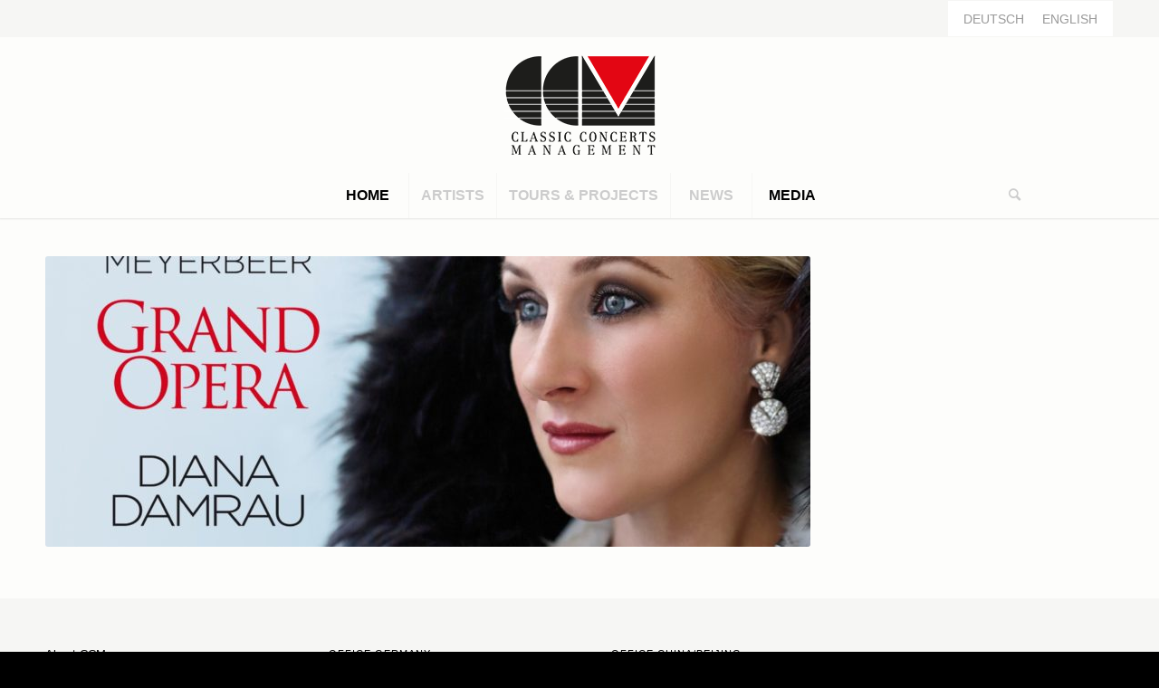

--- FILE ---
content_type: text/html; charset=UTF-8
request_url: https://ccm-international.de/en/portfolio-item/diana-damrau-meyerbeer-grand-opera-2/
body_size: 10721
content:
<!DOCTYPE html>
<html lang="en-US" class="html_stretched responsive av-preloader-disabled  html_header_top html_logo_center html_bottom_nav_header html_menu_right html_custom html_header_sticky html_header_shrinking html_header_topbar_active html_mobile_menu_phone html_header_searchicon html_content_align_center html_header_unstick_top html_header_stretch_disabled html_minimal_header html_minimal_header_shadow html_av-overlay-side html_av-overlay-side-classic html_av-submenu-noclone html_entry_id_2532 av-cookies-no-cookie-consent av-no-preview av-default-lightbox html_text_menu_active av-mobile-menu-switch-default">
<head>
<meta charset="UTF-8" />
<meta name="robots" content="index, follow" />


<!-- mobile setting -->
<meta name="viewport" content="width=device-width, initial-scale=1">

<!-- Scripts/CSS and wp_head hook -->
<title>Diana Damrau &#8211; CD Meyerbeer: Grand Opéra &#8211; ccm-international</title>
<meta name='robots' content='max-image-preview:large' />
	<style>img:is([sizes="auto" i], [sizes^="auto," i]) { contain-intrinsic-size: 3000px 1500px }</style>
	<link rel="alternate" hreflang="de" href="https://ccm-international.de/portfolio-item/diana-damrau-grand-opera/" />
<link rel="alternate" hreflang="en" href="https://ccm-international.de/en/portfolio-item/diana-damrau-meyerbeer-grand-opera-2/" />
<link rel="alternate" type="application/rss+xml" title="ccm-international &raquo; Feed" href="https://ccm-international.de/en/feed/" />
<script type="text/javascript">
/* <![CDATA[ */
window._wpemojiSettings = {"baseUrl":"https:\/\/s.w.org\/images\/core\/emoji\/16.0.1\/72x72\/","ext":".png","svgUrl":"https:\/\/s.w.org\/images\/core\/emoji\/16.0.1\/svg\/","svgExt":".svg","source":{"concatemoji":"https:\/\/ccm-international.de\/wp-includes\/js\/wp-emoji-release.min.js?ver=6.8.3"}};
/*! This file is auto-generated */
!function(s,n){var o,i,e;function c(e){try{var t={supportTests:e,timestamp:(new Date).valueOf()};sessionStorage.setItem(o,JSON.stringify(t))}catch(e){}}function p(e,t,n){e.clearRect(0,0,e.canvas.width,e.canvas.height),e.fillText(t,0,0);var t=new Uint32Array(e.getImageData(0,0,e.canvas.width,e.canvas.height).data),a=(e.clearRect(0,0,e.canvas.width,e.canvas.height),e.fillText(n,0,0),new Uint32Array(e.getImageData(0,0,e.canvas.width,e.canvas.height).data));return t.every(function(e,t){return e===a[t]})}function u(e,t){e.clearRect(0,0,e.canvas.width,e.canvas.height),e.fillText(t,0,0);for(var n=e.getImageData(16,16,1,1),a=0;a<n.data.length;a++)if(0!==n.data[a])return!1;return!0}function f(e,t,n,a){switch(t){case"flag":return n(e,"\ud83c\udff3\ufe0f\u200d\u26a7\ufe0f","\ud83c\udff3\ufe0f\u200b\u26a7\ufe0f")?!1:!n(e,"\ud83c\udde8\ud83c\uddf6","\ud83c\udde8\u200b\ud83c\uddf6")&&!n(e,"\ud83c\udff4\udb40\udc67\udb40\udc62\udb40\udc65\udb40\udc6e\udb40\udc67\udb40\udc7f","\ud83c\udff4\u200b\udb40\udc67\u200b\udb40\udc62\u200b\udb40\udc65\u200b\udb40\udc6e\u200b\udb40\udc67\u200b\udb40\udc7f");case"emoji":return!a(e,"\ud83e\udedf")}return!1}function g(e,t,n,a){var r="undefined"!=typeof WorkerGlobalScope&&self instanceof WorkerGlobalScope?new OffscreenCanvas(300,150):s.createElement("canvas"),o=r.getContext("2d",{willReadFrequently:!0}),i=(o.textBaseline="top",o.font="600 32px Arial",{});return e.forEach(function(e){i[e]=t(o,e,n,a)}),i}function t(e){var t=s.createElement("script");t.src=e,t.defer=!0,s.head.appendChild(t)}"undefined"!=typeof Promise&&(o="wpEmojiSettingsSupports",i=["flag","emoji"],n.supports={everything:!0,everythingExceptFlag:!0},e=new Promise(function(e){s.addEventListener("DOMContentLoaded",e,{once:!0})}),new Promise(function(t){var n=function(){try{var e=JSON.parse(sessionStorage.getItem(o));if("object"==typeof e&&"number"==typeof e.timestamp&&(new Date).valueOf()<e.timestamp+604800&&"object"==typeof e.supportTests)return e.supportTests}catch(e){}return null}();if(!n){if("undefined"!=typeof Worker&&"undefined"!=typeof OffscreenCanvas&&"undefined"!=typeof URL&&URL.createObjectURL&&"undefined"!=typeof Blob)try{var e="postMessage("+g.toString()+"("+[JSON.stringify(i),f.toString(),p.toString(),u.toString()].join(",")+"));",a=new Blob([e],{type:"text/javascript"}),r=new Worker(URL.createObjectURL(a),{name:"wpTestEmojiSupports"});return void(r.onmessage=function(e){c(n=e.data),r.terminate(),t(n)})}catch(e){}c(n=g(i,f,p,u))}t(n)}).then(function(e){for(var t in e)n.supports[t]=e[t],n.supports.everything=n.supports.everything&&n.supports[t],"flag"!==t&&(n.supports.everythingExceptFlag=n.supports.everythingExceptFlag&&n.supports[t]);n.supports.everythingExceptFlag=n.supports.everythingExceptFlag&&!n.supports.flag,n.DOMReady=!1,n.readyCallback=function(){n.DOMReady=!0}}).then(function(){return e}).then(function(){var e;n.supports.everything||(n.readyCallback(),(e=n.source||{}).concatemoji?t(e.concatemoji):e.wpemoji&&e.twemoji&&(t(e.twemoji),t(e.wpemoji)))}))}((window,document),window._wpemojiSettings);
/* ]]> */
</script>
<style id='wp-emoji-styles-inline-css' type='text/css'>

	img.wp-smiley, img.emoji {
		display: inline !important;
		border: none !important;
		box-shadow: none !important;
		height: 1em !important;
		width: 1em !important;
		margin: 0 0.07em !important;
		vertical-align: -0.1em !important;
		background: none !important;
		padding: 0 !important;
	}
</style>
<link rel='stylesheet' id='wp-block-library-css' href='https://ccm-international.de/wp-includes/css/dist/block-library/style.min.css?ver=6.8.3' type='text/css' media='all' />
<style id='global-styles-inline-css' type='text/css'>
:root{--wp--preset--aspect-ratio--square: 1;--wp--preset--aspect-ratio--4-3: 4/3;--wp--preset--aspect-ratio--3-4: 3/4;--wp--preset--aspect-ratio--3-2: 3/2;--wp--preset--aspect-ratio--2-3: 2/3;--wp--preset--aspect-ratio--16-9: 16/9;--wp--preset--aspect-ratio--9-16: 9/16;--wp--preset--color--black: #000000;--wp--preset--color--cyan-bluish-gray: #abb8c3;--wp--preset--color--white: #ffffff;--wp--preset--color--pale-pink: #f78da7;--wp--preset--color--vivid-red: #cf2e2e;--wp--preset--color--luminous-vivid-orange: #ff6900;--wp--preset--color--luminous-vivid-amber: #fcb900;--wp--preset--color--light-green-cyan: #7bdcb5;--wp--preset--color--vivid-green-cyan: #00d084;--wp--preset--color--pale-cyan-blue: #8ed1fc;--wp--preset--color--vivid-cyan-blue: #0693e3;--wp--preset--color--vivid-purple: #9b51e0;--wp--preset--color--metallic-red: #b02b2c;--wp--preset--color--maximum-yellow-red: #edae44;--wp--preset--color--yellow-sun: #eeee22;--wp--preset--color--palm-leaf: #83a846;--wp--preset--color--aero: #7bb0e7;--wp--preset--color--old-lavender: #745f7e;--wp--preset--color--steel-teal: #5f8789;--wp--preset--color--raspberry-pink: #d65799;--wp--preset--color--medium-turquoise: #4ecac2;--wp--preset--gradient--vivid-cyan-blue-to-vivid-purple: linear-gradient(135deg,rgba(6,147,227,1) 0%,rgb(155,81,224) 100%);--wp--preset--gradient--light-green-cyan-to-vivid-green-cyan: linear-gradient(135deg,rgb(122,220,180) 0%,rgb(0,208,130) 100%);--wp--preset--gradient--luminous-vivid-amber-to-luminous-vivid-orange: linear-gradient(135deg,rgba(252,185,0,1) 0%,rgba(255,105,0,1) 100%);--wp--preset--gradient--luminous-vivid-orange-to-vivid-red: linear-gradient(135deg,rgba(255,105,0,1) 0%,rgb(207,46,46) 100%);--wp--preset--gradient--very-light-gray-to-cyan-bluish-gray: linear-gradient(135deg,rgb(238,238,238) 0%,rgb(169,184,195) 100%);--wp--preset--gradient--cool-to-warm-spectrum: linear-gradient(135deg,rgb(74,234,220) 0%,rgb(151,120,209) 20%,rgb(207,42,186) 40%,rgb(238,44,130) 60%,rgb(251,105,98) 80%,rgb(254,248,76) 100%);--wp--preset--gradient--blush-light-purple: linear-gradient(135deg,rgb(255,206,236) 0%,rgb(152,150,240) 100%);--wp--preset--gradient--blush-bordeaux: linear-gradient(135deg,rgb(254,205,165) 0%,rgb(254,45,45) 50%,rgb(107,0,62) 100%);--wp--preset--gradient--luminous-dusk: linear-gradient(135deg,rgb(255,203,112) 0%,rgb(199,81,192) 50%,rgb(65,88,208) 100%);--wp--preset--gradient--pale-ocean: linear-gradient(135deg,rgb(255,245,203) 0%,rgb(182,227,212) 50%,rgb(51,167,181) 100%);--wp--preset--gradient--electric-grass: linear-gradient(135deg,rgb(202,248,128) 0%,rgb(113,206,126) 100%);--wp--preset--gradient--midnight: linear-gradient(135deg,rgb(2,3,129) 0%,rgb(40,116,252) 100%);--wp--preset--font-size--small: 1rem;--wp--preset--font-size--medium: 1.125rem;--wp--preset--font-size--large: 1.75rem;--wp--preset--font-size--x-large: clamp(1.75rem, 3vw, 2.25rem);--wp--preset--spacing--20: 0.44rem;--wp--preset--spacing--30: 0.67rem;--wp--preset--spacing--40: 1rem;--wp--preset--spacing--50: 1.5rem;--wp--preset--spacing--60: 2.25rem;--wp--preset--spacing--70: 3.38rem;--wp--preset--spacing--80: 5.06rem;--wp--preset--shadow--natural: 6px 6px 9px rgba(0, 0, 0, 0.2);--wp--preset--shadow--deep: 12px 12px 50px rgba(0, 0, 0, 0.4);--wp--preset--shadow--sharp: 6px 6px 0px rgba(0, 0, 0, 0.2);--wp--preset--shadow--outlined: 6px 6px 0px -3px rgba(255, 255, 255, 1), 6px 6px rgba(0, 0, 0, 1);--wp--preset--shadow--crisp: 6px 6px 0px rgba(0, 0, 0, 1);}:root { --wp--style--global--content-size: 800px;--wp--style--global--wide-size: 1130px; }:where(body) { margin: 0; }.wp-site-blocks > .alignleft { float: left; margin-right: 2em; }.wp-site-blocks > .alignright { float: right; margin-left: 2em; }.wp-site-blocks > .aligncenter { justify-content: center; margin-left: auto; margin-right: auto; }:where(.is-layout-flex){gap: 0.5em;}:where(.is-layout-grid){gap: 0.5em;}.is-layout-flow > .alignleft{float: left;margin-inline-start: 0;margin-inline-end: 2em;}.is-layout-flow > .alignright{float: right;margin-inline-start: 2em;margin-inline-end: 0;}.is-layout-flow > .aligncenter{margin-left: auto !important;margin-right: auto !important;}.is-layout-constrained > .alignleft{float: left;margin-inline-start: 0;margin-inline-end: 2em;}.is-layout-constrained > .alignright{float: right;margin-inline-start: 2em;margin-inline-end: 0;}.is-layout-constrained > .aligncenter{margin-left: auto !important;margin-right: auto !important;}.is-layout-constrained > :where(:not(.alignleft):not(.alignright):not(.alignfull)){max-width: var(--wp--style--global--content-size);margin-left: auto !important;margin-right: auto !important;}.is-layout-constrained > .alignwide{max-width: var(--wp--style--global--wide-size);}body .is-layout-flex{display: flex;}.is-layout-flex{flex-wrap: wrap;align-items: center;}.is-layout-flex > :is(*, div){margin: 0;}body .is-layout-grid{display: grid;}.is-layout-grid > :is(*, div){margin: 0;}body{padding-top: 0px;padding-right: 0px;padding-bottom: 0px;padding-left: 0px;}a:where(:not(.wp-element-button)){text-decoration: underline;}:root :where(.wp-element-button, .wp-block-button__link){background-color: #32373c;border-width: 0;color: #fff;font-family: inherit;font-size: inherit;line-height: inherit;padding: calc(0.667em + 2px) calc(1.333em + 2px);text-decoration: none;}.has-black-color{color: var(--wp--preset--color--black) !important;}.has-cyan-bluish-gray-color{color: var(--wp--preset--color--cyan-bluish-gray) !important;}.has-white-color{color: var(--wp--preset--color--white) !important;}.has-pale-pink-color{color: var(--wp--preset--color--pale-pink) !important;}.has-vivid-red-color{color: var(--wp--preset--color--vivid-red) !important;}.has-luminous-vivid-orange-color{color: var(--wp--preset--color--luminous-vivid-orange) !important;}.has-luminous-vivid-amber-color{color: var(--wp--preset--color--luminous-vivid-amber) !important;}.has-light-green-cyan-color{color: var(--wp--preset--color--light-green-cyan) !important;}.has-vivid-green-cyan-color{color: var(--wp--preset--color--vivid-green-cyan) !important;}.has-pale-cyan-blue-color{color: var(--wp--preset--color--pale-cyan-blue) !important;}.has-vivid-cyan-blue-color{color: var(--wp--preset--color--vivid-cyan-blue) !important;}.has-vivid-purple-color{color: var(--wp--preset--color--vivid-purple) !important;}.has-metallic-red-color{color: var(--wp--preset--color--metallic-red) !important;}.has-maximum-yellow-red-color{color: var(--wp--preset--color--maximum-yellow-red) !important;}.has-yellow-sun-color{color: var(--wp--preset--color--yellow-sun) !important;}.has-palm-leaf-color{color: var(--wp--preset--color--palm-leaf) !important;}.has-aero-color{color: var(--wp--preset--color--aero) !important;}.has-old-lavender-color{color: var(--wp--preset--color--old-lavender) !important;}.has-steel-teal-color{color: var(--wp--preset--color--steel-teal) !important;}.has-raspberry-pink-color{color: var(--wp--preset--color--raspberry-pink) !important;}.has-medium-turquoise-color{color: var(--wp--preset--color--medium-turquoise) !important;}.has-black-background-color{background-color: var(--wp--preset--color--black) !important;}.has-cyan-bluish-gray-background-color{background-color: var(--wp--preset--color--cyan-bluish-gray) !important;}.has-white-background-color{background-color: var(--wp--preset--color--white) !important;}.has-pale-pink-background-color{background-color: var(--wp--preset--color--pale-pink) !important;}.has-vivid-red-background-color{background-color: var(--wp--preset--color--vivid-red) !important;}.has-luminous-vivid-orange-background-color{background-color: var(--wp--preset--color--luminous-vivid-orange) !important;}.has-luminous-vivid-amber-background-color{background-color: var(--wp--preset--color--luminous-vivid-amber) !important;}.has-light-green-cyan-background-color{background-color: var(--wp--preset--color--light-green-cyan) !important;}.has-vivid-green-cyan-background-color{background-color: var(--wp--preset--color--vivid-green-cyan) !important;}.has-pale-cyan-blue-background-color{background-color: var(--wp--preset--color--pale-cyan-blue) !important;}.has-vivid-cyan-blue-background-color{background-color: var(--wp--preset--color--vivid-cyan-blue) !important;}.has-vivid-purple-background-color{background-color: var(--wp--preset--color--vivid-purple) !important;}.has-metallic-red-background-color{background-color: var(--wp--preset--color--metallic-red) !important;}.has-maximum-yellow-red-background-color{background-color: var(--wp--preset--color--maximum-yellow-red) !important;}.has-yellow-sun-background-color{background-color: var(--wp--preset--color--yellow-sun) !important;}.has-palm-leaf-background-color{background-color: var(--wp--preset--color--palm-leaf) !important;}.has-aero-background-color{background-color: var(--wp--preset--color--aero) !important;}.has-old-lavender-background-color{background-color: var(--wp--preset--color--old-lavender) !important;}.has-steel-teal-background-color{background-color: var(--wp--preset--color--steel-teal) !important;}.has-raspberry-pink-background-color{background-color: var(--wp--preset--color--raspberry-pink) !important;}.has-medium-turquoise-background-color{background-color: var(--wp--preset--color--medium-turquoise) !important;}.has-black-border-color{border-color: var(--wp--preset--color--black) !important;}.has-cyan-bluish-gray-border-color{border-color: var(--wp--preset--color--cyan-bluish-gray) !important;}.has-white-border-color{border-color: var(--wp--preset--color--white) !important;}.has-pale-pink-border-color{border-color: var(--wp--preset--color--pale-pink) !important;}.has-vivid-red-border-color{border-color: var(--wp--preset--color--vivid-red) !important;}.has-luminous-vivid-orange-border-color{border-color: var(--wp--preset--color--luminous-vivid-orange) !important;}.has-luminous-vivid-amber-border-color{border-color: var(--wp--preset--color--luminous-vivid-amber) !important;}.has-light-green-cyan-border-color{border-color: var(--wp--preset--color--light-green-cyan) !important;}.has-vivid-green-cyan-border-color{border-color: var(--wp--preset--color--vivid-green-cyan) !important;}.has-pale-cyan-blue-border-color{border-color: var(--wp--preset--color--pale-cyan-blue) !important;}.has-vivid-cyan-blue-border-color{border-color: var(--wp--preset--color--vivid-cyan-blue) !important;}.has-vivid-purple-border-color{border-color: var(--wp--preset--color--vivid-purple) !important;}.has-metallic-red-border-color{border-color: var(--wp--preset--color--metallic-red) !important;}.has-maximum-yellow-red-border-color{border-color: var(--wp--preset--color--maximum-yellow-red) !important;}.has-yellow-sun-border-color{border-color: var(--wp--preset--color--yellow-sun) !important;}.has-palm-leaf-border-color{border-color: var(--wp--preset--color--palm-leaf) !important;}.has-aero-border-color{border-color: var(--wp--preset--color--aero) !important;}.has-old-lavender-border-color{border-color: var(--wp--preset--color--old-lavender) !important;}.has-steel-teal-border-color{border-color: var(--wp--preset--color--steel-teal) !important;}.has-raspberry-pink-border-color{border-color: var(--wp--preset--color--raspberry-pink) !important;}.has-medium-turquoise-border-color{border-color: var(--wp--preset--color--medium-turquoise) !important;}.has-vivid-cyan-blue-to-vivid-purple-gradient-background{background: var(--wp--preset--gradient--vivid-cyan-blue-to-vivid-purple) !important;}.has-light-green-cyan-to-vivid-green-cyan-gradient-background{background: var(--wp--preset--gradient--light-green-cyan-to-vivid-green-cyan) !important;}.has-luminous-vivid-amber-to-luminous-vivid-orange-gradient-background{background: var(--wp--preset--gradient--luminous-vivid-amber-to-luminous-vivid-orange) !important;}.has-luminous-vivid-orange-to-vivid-red-gradient-background{background: var(--wp--preset--gradient--luminous-vivid-orange-to-vivid-red) !important;}.has-very-light-gray-to-cyan-bluish-gray-gradient-background{background: var(--wp--preset--gradient--very-light-gray-to-cyan-bluish-gray) !important;}.has-cool-to-warm-spectrum-gradient-background{background: var(--wp--preset--gradient--cool-to-warm-spectrum) !important;}.has-blush-light-purple-gradient-background{background: var(--wp--preset--gradient--blush-light-purple) !important;}.has-blush-bordeaux-gradient-background{background: var(--wp--preset--gradient--blush-bordeaux) !important;}.has-luminous-dusk-gradient-background{background: var(--wp--preset--gradient--luminous-dusk) !important;}.has-pale-ocean-gradient-background{background: var(--wp--preset--gradient--pale-ocean) !important;}.has-electric-grass-gradient-background{background: var(--wp--preset--gradient--electric-grass) !important;}.has-midnight-gradient-background{background: var(--wp--preset--gradient--midnight) !important;}.has-small-font-size{font-size: var(--wp--preset--font-size--small) !important;}.has-medium-font-size{font-size: var(--wp--preset--font-size--medium) !important;}.has-large-font-size{font-size: var(--wp--preset--font-size--large) !important;}.has-x-large-font-size{font-size: var(--wp--preset--font-size--x-large) !important;}
:where(.wp-block-post-template.is-layout-flex){gap: 1.25em;}:where(.wp-block-post-template.is-layout-grid){gap: 1.25em;}
:where(.wp-block-columns.is-layout-flex){gap: 2em;}:where(.wp-block-columns.is-layout-grid){gap: 2em;}
:root :where(.wp-block-pullquote){font-size: 1.5em;line-height: 1.6;}
</style>
<link rel='stylesheet' id='wpml-legacy-horizontal-list-0-css' href='//ccm-international.de/wp-content/plugins/sitepress-multilingual-cms/templates/language-switchers/legacy-list-horizontal/style.css?ver=1' type='text/css' media='all' />
<style id='wpml-legacy-horizontal-list-0-inline-css' type='text/css'>
.wpml-ls-statics-shortcode_actions{background-color:#ffffff;}.wpml-ls-statics-shortcode_actions, .wpml-ls-statics-shortcode_actions .wpml-ls-sub-menu, .wpml-ls-statics-shortcode_actions a {border-color:#cdcdcd;}.wpml-ls-statics-shortcode_actions a {color:#444444;background-color:#ffffff;}.wpml-ls-statics-shortcode_actions a:hover,.wpml-ls-statics-shortcode_actions a:focus {color:#000000;background-color:#eeeeee;}.wpml-ls-statics-shortcode_actions .wpml-ls-current-language>a {color:#444444;background-color:#ffffff;}.wpml-ls-statics-shortcode_actions .wpml-ls-current-language:hover>a, .wpml-ls-statics-shortcode_actions .wpml-ls-current-language>a:focus {color:#000000;background-color:#eeeeee;}
</style>
<link rel='stylesheet' id='avia-merged-styles-css' href='https://ccm-international.de/wp-content/uploads/dynamic_avia/avia-merged-styles-d14f640c816b5a8b0c7a74cdd34333d1---682485d2eb3e2.css' type='text/css' media='all' />
<script type="text/javascript" src="https://ccm-international.de/wp-includes/js/jquery/jquery.min.js?ver=3.7.1" id="jquery-core-js"></script>
<script type="text/javascript" src="https://ccm-international.de/wp-includes/js/jquery/jquery-migrate.min.js?ver=3.4.1" id="jquery-migrate-js"></script>
<script type="text/javascript" id="customjs-js-extra">
/* <![CDATA[ */
var ajax_object = {"ajax_url":"https:\/\/ccm-international.de\/wp-admin\/admin-ajax.php"};
/* ]]> */
</script>
<script type="text/javascript" src="https://ccm-international.de/wp-content/themes/ccm/js/custom.js?ver=6.8.3" id="customjs-js"></script>
<script type="text/javascript" src="https://ccm-international.de/wp-content/uploads/dynamic_avia/avia-head-scripts-73783cb3060cfec2745b627f11a105a2---682485d2f0b88.js" id="avia-head-scripts-js"></script>
<link rel="https://api.w.org/" href="https://ccm-international.de/wp-json/" /><link rel="alternate" title="JSON" type="application/json" href="https://ccm-international.de/wp-json/wp/v2/portfolio/2532" /><link rel="EditURI" type="application/rsd+xml" title="RSD" href="https://ccm-international.de/xmlrpc.php?rsd" />
<meta name="generator" content="WordPress 6.8.3" />
<link rel="canonical" href="https://ccm-international.de/en/portfolio-item/diana-damrau-meyerbeer-grand-opera-2/" />
<link rel='shortlink' href='https://ccm-international.de/en/?p=2532' />
<link rel="alternate" title="oEmbed (JSON)" type="application/json+oembed" href="https://ccm-international.de/wp-json/oembed/1.0/embed?url=https%3A%2F%2Fccm-international.de%2Fen%2Fportfolio-item%2Fdiana-damrau-meyerbeer-grand-opera-2%2F" />
<link rel="alternate" title="oEmbed (XML)" type="text/xml+oembed" href="https://ccm-international.de/wp-json/oembed/1.0/embed?url=https%3A%2F%2Fccm-international.de%2Fen%2Fportfolio-item%2Fdiana-damrau-meyerbeer-grand-opera-2%2F&#038;format=xml" />
<meta name="generator" content="WPML ver:4.3.6 stt:1,3;" />
		<script>
			document.documentElement.className = document.documentElement.className.replace('no-js', 'js');
		</script>
				<style>
			.no-js img.lazyload {
				display: none;
			}

			figure.wp-block-image img.lazyloading {
				min-width: 150px;
			}

						.lazyload, .lazyloading {
				opacity: 0;
			}

			.lazyloaded {
				opacity: 1;
				transition: opacity 400ms;
				transition-delay: 0ms;
			}

					</style>
		<link rel="profile" href="https://gmpg.org/xfn/11" />
<link rel="alternate" type="application/rss+xml" title="ccm-international RSS2 Feed" href="https://ccm-international.de/en/feed/" />
<link rel="pingback" href="https://ccm-international.de/xmlrpc.php" />

<style type='text/css' media='screen'>
 #top #header_main > .container, #top #header_main > .container .main_menu  .av-main-nav > li > a, #top #header_main #menu-item-shop .cart_dropdown_link{ height:150px; line-height: 150px; }
 .html_top_nav_header .av-logo-container{ height:150px;  }
 .html_header_top.html_header_sticky #top #wrap_all #main{ padding-top:232px; } 
</style>
<!--[if lt IE 9]><script src="https://ccm-international.de/wp-content/themes/enfold/js/html5shiv.js"></script><![endif]-->
<link rel="icon" href="https://ccm-international.de/wp-content/uploads/logo.png" type="image/png">

<!-- To speed up the rendering and to display the site as fast as possible to the user we include some styles and scripts for above the fold content inline -->
<script type="text/javascript">'use strict';var avia_is_mobile=!1;if(/Android|webOS|iPhone|iPad|iPod|BlackBerry|IEMobile|Opera Mini/i.test(navigator.userAgent)&&'ontouchstart' in document.documentElement){avia_is_mobile=!0;document.documentElement.className+=' avia_mobile '}
else{document.documentElement.className+=' avia_desktop '};document.documentElement.className+=' js_active ';(function(){var e=['-webkit-','-moz-','-ms-',''],n='',o=!1,a=!1;for(var t in e){if(e[t]+'transform' in document.documentElement.style){o=!0;n=e[t]+'transform'};if(e[t]+'perspective' in document.documentElement.style){a=!0}};if(o){document.documentElement.className+=' avia_transform '};if(a){document.documentElement.className+=' avia_transform3d '};if(typeof document.getElementsByClassName=='function'&&typeof document.documentElement.getBoundingClientRect=='function'&&avia_is_mobile==!1){if(n&&window.innerHeight>0){setTimeout(function(){var e=0,o={},a=0,t=document.getElementsByClassName('av-parallax'),i=window.pageYOffset||document.documentElement.scrollTop;for(e=0;e<t.length;e++){t[e].style.top='0px';o=t[e].getBoundingClientRect();a=Math.ceil((window.innerHeight+i-o.top)*0.3);t[e].style[n]='translate(0px, '+a+'px)';t[e].style.top='auto';t[e].className+=' enabled-parallax '}},50)}}})();</script>		<style type="text/css" id="wp-custom-css">
			.hr-inner {
	all: unset;
}
div.grid-entry {
	margin-bottom:30px;
}
.av-social-sharing-box {
  margin-top: 0px;
}
.av-main-nav ul {
	width: 220px;
}		</style>
		<style type="text/css">
		@font-face {font-family: 'entypo-fontello'; font-weight: normal; font-style: normal; font-display: auto;
		src: url('https://ccm-international.de/wp-content/themes/enfold/config-templatebuilder/avia-template-builder/assets/fonts/entypo-fontello.woff2') format('woff2'),
		url('https://ccm-international.de/wp-content/themes/enfold/config-templatebuilder/avia-template-builder/assets/fonts/entypo-fontello.woff') format('woff'),
		url('https://ccm-international.de/wp-content/themes/enfold/config-templatebuilder/avia-template-builder/assets/fonts/entypo-fontello.ttf') format('truetype'),
		url('https://ccm-international.de/wp-content/themes/enfold/config-templatebuilder/avia-template-builder/assets/fonts/entypo-fontello.svg#entypo-fontello') format('svg'),
		url('https://ccm-international.de/wp-content/themes/enfold/config-templatebuilder/avia-template-builder/assets/fonts/entypo-fontello.eot'),
		url('https://ccm-international.de/wp-content/themes/enfold/config-templatebuilder/avia-template-builder/assets/fonts/entypo-fontello.eot?#iefix') format('embedded-opentype');
		} #top .avia-font-entypo-fontello, body .avia-font-entypo-fontello, html body [data-av_iconfont='entypo-fontello']:before{ font-family: 'entypo-fontello'; }
		</style>

<!--
Debugging Info for Theme support: 

Theme: Enfold
Version: 6.0.6
Installed: enfold
AviaFramework Version: 5.6
AviaBuilder Version: 5.3
aviaElementManager Version: 1.0.1
- - - - - - - - - - -
ChildTheme: CCM
ChildTheme Version: 1.0
ChildTheme Installed: enfold

- - - - - - - - - - -
ML:800-PU:30-PLA:13
WP:6.8.3
Compress: CSS:all theme files - JS:all theme files
Updates: disabled
PLAu:13
-->
</head>

<body id="top" class="wp-singular portfolio-template-default single single-portfolio postid-2532 wp-theme-enfold wp-child-theme-ccm stretched rtl_columns av-curtain-numeric roboto  avia-responsive-images-support" itemscope="itemscope" itemtype="https://schema.org/WebPage" >

	
	<div id='wrap_all'>

	
<header id='header' class='all_colors header_color light_bg_color  av_header_top av_logo_center av_bottom_nav_header av_menu_right av_custom av_header_sticky av_header_shrinking av_header_stretch_disabled av_mobile_menu_phone av_header_searchicon av_header_unstick_top av_seperator_big_border av_minimal_header av_minimal_header_shadow'  role="banner" itemscope="itemscope" itemtype="https://schema.org/WPHeader" >

<a id="advanced_menu_toggle" href="#" aria-hidden='true' data-av_icon='' data-av_iconfont='entypo-fontello'></a><a id="advanced_menu_hide" href="#" 	aria-hidden='true' data-av_icon='' data-av_iconfont='entypo-fontello'></a>		<div id='header_meta' class='container_wrap container_wrap_meta  av_secondary_right av_extra_header_active av_entry_id_2532'>
		
			      <div class='container'>
			      <nav class='sub_menu'  role="navigation" itemscope="itemscope" itemtype="https://schema.org/SiteNavigationElement" ><ul class='avia_wpml_language_switch avia_wpml_language_switch_extra'><li class='language_de '><a href='https://ccm-international.de/portfolio-item/diana-damrau-grand-opera/'>	<span class='language_flag'><img title='Deutsch' data-src='https://ccm-international.de/wp-content/plugins/sitepress-multilingual-cms/res/flags/de.png' alt='Deutsch' src='[data-uri]' class='lazyload' /></span>	<span class='language_native'>Deutsch</span>	<span class='language_translated'>German</span>	<span class='language_code'>de</span></a></li><li class='language_en avia_current_lang'><a href='https://ccm-international.de/en/portfolio-item/diana-damrau-meyerbeer-grand-opera-2/'>	<span class='language_flag'><img title='English' data-src='https://ccm-international.de/wp-content/plugins/sitepress-multilingual-cms/res/flags/en.png' alt='English' src='[data-uri]' class='lazyload' /></span>	<span class='language_native'>English</span>	<span class='language_translated'>English</span>	<span class='language_code'>en</span></a></li></ul></nav>			        
			        
			        
<div class="lang_sel_list_horizontal wpml-ls-statics-shortcode_actions wpml-ls wpml-ls-legacy-list-horizontal" id="lang_sel_list">
	<ul><li class="icl-de wpml-ls-slot-shortcode_actions wpml-ls-item wpml-ls-item-de wpml-ls-first-item wpml-ls-item-legacy-list-horizontal">
				<a href="https://ccm-international.de/portfolio-item/diana-damrau-grand-opera/" class="wpml-ls-link"><span class="wpml-ls-native icl_lang_sel_native" lang="de">Deutsch</span></a>
			</li><li class="icl-en wpml-ls-slot-shortcode_actions wpml-ls-item wpml-ls-item-en wpml-ls-current-language wpml-ls-last-item wpml-ls-item-legacy-list-horizontal">
				<a href="https://ccm-international.de/en/portfolio-item/diana-damrau-meyerbeer-grand-opera-2/" class="wpml-ls-link"><span class="wpml-ls-native icl_lang_sel_native">English</span></a>
			</li></ul>
</div>
			        <!--<div class="weltkugel"><?php# echo do_shortcode("[av_font_icon icon='ue8b1' font='entypo-fontello' style='' caption='' link='' linktarget='' size='20px' position='left' color='' custom_class=''][/av_font_icon]"); ?></div>
			        <div class="meta-search">

<form action="https://ccm-international.de/en/" id="searchform" method="get" class="">
	<div>
		<input type="submit" value="" id="searchsubmit" class="button avia-font-entypo-fontello" />
		<input type="text" id="s" name="s" value="" placeholder='Search' />
			</div>
</form></div>
			        <div class="home_btn"></div>-->
			      </div>
		</div>

		<div  id='header_main' class='container_wrap container_wrap_logo'>
	
        <div class='container av-logo-container'><div class='inner-container'><strong class='logo avia-standard-logo'><a href='https://ccm-international.de/en/' class='' aria-label='logo' title='logo'><img data-src="https://ccm-international.de/wp-content/uploads/logo.png" height="100" width="300" alt='ccm-international' title='logo' src="[data-uri]" class="lazyload" style="--smush-placeholder-width: 300px; --smush-placeholder-aspect-ratio: 300/100;" /></a></strong></div></div><div id='header_main_alternate' class='container_wrap'><div class='container'><nav class='main_menu' data-selectname='Select a page'  role="navigation" itemscope="itemscope" itemtype="https://schema.org/SiteNavigationElement" ><div class="avia-menu av-main-nav-wrap"><ul id="avia-menu" class="menu av-main-nav"><li role="menuitem" id="menu-item-14759" class="menu-item menu-item-type-post_type menu-item-object-page menu-item-home menu-item-top-level menu-item-top-level-1"><a href="https://ccm-international.de/en/" itemprop="url" tabindex="0"><span class="avia-bullet"></span><span class="avia-menu-text">Home</span><span class="avia-menu-fx"><span class="avia-arrow-wrap"><span class="avia-arrow"></span></span></span></a></li>
<li role="menuitem" id="menu-item-14760" class="menu-item menu-item-type-post_type menu-item-object-page menu-item-has-children menu-item-top-level menu-item-top-level-2"><a href="https://ccm-international.de/en/artists/" itemprop="url" tabindex="0"><span class="avia-bullet"></span><span class="avia-menu-text">Artists</span><span class="avia-menu-fx"><span class="avia-arrow-wrap"><span class="avia-arrow"></span></span></span></a>


<ul class="sub-menu">
	<li role="menuitem" id="menu-item-14761" class="menu-item menu-item-type-custom menu-item-object-custom"><a href="https://ccm-international.de/en/artists/" itemprop="url" tabindex="0"><span class="avia-bullet"></span><span class="avia-menu-text">all</span></a></li>
	<li role="menuitem" id="menu-item-14762" class="menu-item menu-item-type-custom menu-item-object-custom"><a href="https://ccm-international.de/en/artists/#dirigenten" itemprop="url" tabindex="0"><span class="avia-bullet"></span><span class="avia-menu-text">conductors</span></a></li>
	<li role="menuitem" id="menu-item-14763" class="menu-item menu-item-type-custom menu-item-object-custom"><a href="https://ccm-international.de/en/artists/#saenger" itemprop="url" tabindex="0"><span class="avia-bullet"></span><span class="avia-menu-text">singers</span></a></li>
	<li role="menuitem" id="menu-item-14764" class="menu-item menu-item-type-custom menu-item-object-custom"><a href="https://ccm-international.de/en/artists/#instrumentalisten" itemprop="url" tabindex="0"><span class="avia-bullet"></span><span class="avia-menu-text">Instrumentalists</span></a></li>
	<li role="menuitem" id="menu-item-14766" class="menu-item menu-item-type-custom menu-item-object-custom"><a href="https://ccm-international.de/en/artists/#komponisten" itemprop="url" tabindex="0"><span class="avia-bullet"></span><span class="avia-menu-text">composers</span></a></li>
	<li role="menuitem" id="menu-item-14765" class="menu-item menu-item-type-custom menu-item-object-custom"><a href="https://ccm-international.de/en/artists/#ensembles" itemprop="url" tabindex="0"><span class="avia-bullet"></span><span class="avia-menu-text">ensembles</span></a></li>
	<li role="menuitem" id="menu-item-14767" class="menu-item menu-item-type-custom menu-item-object-custom"><a href="https://ccm-international.de/en/artists/#chor" itemprop="url" tabindex="0"><span class="avia-bullet"></span><span class="avia-menu-text">Choir</span></a></li>
</ul>
</li>
<li role="menuitem" id="menu-item-14768" class="menu-item menu-item-type-post_type menu-item-object-page menu-item-has-children menu-item-top-level menu-item-top-level-3"><a href="https://ccm-international.de/en/tours-projects/" itemprop="url" tabindex="0"><span class="avia-bullet"></span><span class="avia-menu-text">Tours &#038; Projects</span><span class="avia-menu-fx"><span class="avia-arrow-wrap"><span class="avia-arrow"></span></span></span></a>


<ul class="sub-menu">
	<li role="menuitem" id="menu-item-14769" class="menu-item menu-item-type-custom menu-item-object-custom"><a href="https://ccm-international.de/en/tours-projects/" itemprop="url" tabindex="0"><span class="avia-bullet"></span><span class="avia-menu-text">all</span></a></li>
	<li role="menuitem" id="menu-item-14770" class="menu-item menu-item-type-custom menu-item-object-custom"><a href="https://ccm-international.de/en/tours-projects/#orchester" itemprop="url" tabindex="0"><span class="avia-bullet"></span><span class="avia-menu-text">Orchestra</span></a></li>
	<li role="menuitem" id="menu-item-14771" class="menu-item menu-item-type-custom menu-item-object-custom"><a href="https://ccm-international.de/en/tours-projects/#kammerorchester" itemprop="url" tabindex="0"><span class="avia-bullet"></span><span class="avia-menu-text">Chamber Orchestra</span></a></li>
	<li role="menuitem" id="menu-item-14772" class="menu-item menu-item-type-custom menu-item-object-custom"><a href="https://ccm-international.de/en/tours-projects/#alte-musikoriginalklang" itemprop="url" tabindex="0"><span class="avia-bullet"></span><span class="avia-menu-text">period orchestras and ensembles</span></a></li>
	<li role="menuitem" id="menu-item-14773" class="menu-item menu-item-type-custom menu-item-object-custom"><a href="https://ccm-international.de/en/tours-projects/#kammermusikprojekte" itemprop="url" tabindex="0"><span class="avia-bullet"></span><span class="avia-menu-text">chamber music projects</span></a></li>
	<li role="menuitem" id="menu-item-14774" class="menu-item menu-item-type-custom menu-item-object-custom"><a href="https://ccm-international.de/en/tours-projects/#spezielle-projekte" itemprop="url" tabindex="0"><span class="avia-bullet"></span><span class="avia-menu-text">Special Projects</span></a></li>
</ul>
</li>
<li role="menuitem" id="menu-item-14775" class="menu-item menu-item-type-post_type menu-item-object-page menu-item-top-level menu-item-top-level-4"><a href="https://ccm-international.de/en/news/" itemprop="url" tabindex="0"><span class="avia-bullet"></span><span class="avia-menu-text">News</span><span class="avia-menu-fx"><span class="avia-arrow-wrap"><span class="avia-arrow"></span></span></span></a></li>
<li role="menuitem" id="menu-item-14776" class="menu-item menu-item-type-post_type menu-item-object-page menu-item-top-level menu-item-top-level-5"><a href="https://ccm-international.de/en/media/" itemprop="url" tabindex="0"><span class="avia-bullet"></span><span class="avia-menu-text">Media</span><span class="avia-menu-fx"><span class="avia-arrow-wrap"><span class="avia-arrow"></span></span></span></a></li>
<li id="menu-item-search" class="noMobile menu-item menu-item-search-dropdown menu-item-avia-special" role="menuitem"><a aria-label="Search" href="?s=" rel="nofollow" data-avia-search-tooltip="

&lt;form role=&quot;search&quot; action=&quot;https://ccm-international.de/en/&quot; id=&quot;searchform&quot; method=&quot;get&quot; class=&quot;&quot;&gt;
	&lt;div&gt;
		&lt;input type=&quot;submit&quot; value=&quot;&quot; id=&quot;searchsubmit&quot; class=&quot;button avia-font-entypo-fontello&quot; /&gt;
		&lt;input type=&quot;text&quot; id=&quot;s&quot; name=&quot;s&quot; value=&quot;&quot; placeholder=&#039;Search&#039; /&gt;
			&lt;/div&gt;
&lt;/form&gt;" aria-hidden='false' data-av_icon='' data-av_iconfont='entypo-fontello'><span class="avia_hidden_link_text">Search</span></a></li><li class="av-burger-menu-main menu-item-avia-special " role="menuitem">
	        			<a href="#" aria-label="Menu" aria-hidden="false">
							<span class="av-hamburger av-hamburger--spin av-js-hamburger">
								<span class="av-hamburger-box">
						          <span class="av-hamburger-inner"></span>
						          <strong>Menu</strong>
								</span>
							</span>
							<span class="avia_hidden_link_text">Menu</span>
						</a>
	        		   </li></ul></div></nav></div> </div> 
		<!-- end container_wrap-->
		</div>
		
		<div class='header_bg'></div>

<!-- end header -->
</header>

	<div id='main' class='all_colors' data-scroll-offset='150'>

	<div class='stretch_full container_wrap alternate_color light_bg_color empty_title  title_container'><div class='container'><div class="breadcrumb breadcrumbs avia-breadcrumbs"><div class="breadcrumb-trail" ><span class="trail-before"><span class="breadcrumb-title">You are here:</span></span> <span  itemscope="itemscope" itemtype="https://schema.org/BreadcrumbList" ><span  itemscope="itemscope" itemtype="https://schema.org/ListItem" itemprop="itemListElement" ><a itemprop="url" href="https://ccm-international.de/en/" title="ccm-international" rel="home" class="trail-begin"><span itemprop="name">Home</span></a><span itemprop="position" class="hidden">1</span></span></span> <span class="sep">/</span> <span  itemscope="itemscope" itemtype="https://schema.org/BreadcrumbList" ><span  itemscope="itemscope" itemtype="https://schema.org/ListItem" itemprop="itemListElement" ><a itemprop="url" href="https://ccm-international.de/en/media/" title="Media"><span itemprop="name">Media</span></a><span itemprop="position" class="hidden">2</span></span></span> <span class="sep">/</span> <span class="trail-end">Diana Damrau &#8211; CD Meyerbeer: Grand Opéra</span></div></div></div></div>
		<div class='container_wrap container_wrap_first main_color fullsize'>

			<div class='container'>

				<main class='template-page template-portfolio content  av-content-full alpha units'  role="main" itemprop="mainContentOfPage" >

                    		<article class='post-entry post-entry-type-page post-entry-2532'  itemscope="itemscope" itemtype="https://schema.org/CreativeWork" >
			<div class="entry-content-wrapper clearfix">
				<header class="entry-content-header" aria-label="Portfolio Content for: Diana Damrau &#8211; CD Meyerbeer: Grand Opéra" >
<div class='page-thumb'><img width="845" height="321" data-src="https://ccm-international.de/wp-content/uploads/Damrau_CD-Grand-Opéra-845x321.jpg" class="wp-image-1247 avia-img-lazy-loading-1247 attachment-entry_with_sidebar size-entry_with_sidebar wp-post-image lazyload" alt="" decoding="async" src="[data-uri]" style="--smush-placeholder-width: 845px; --smush-placeholder-aspect-ratio: 845/321;" /></div></header><div class="entry-content"  itemprop="text" ></div><footer class="entry-footer"></footer></div></article><!--end post-entry-->
                <!--end content-->
				</main>

				
			</div><!--end container-->

		</div><!-- close default .container_wrap element -->



				<div class='container_wrap footer_color' id='footer'>

					<div class='container'>

						<div class='flex_column av_one_fourth  first el_before_av_one_fourth'><section id="nav_menu-5" class="widget clearfix widget_nav_menu"><div class="menu-widget_menu-englisch-container"><ul id="menu-widget_menu-englisch" class="menu"><li id="menu-item-2390" class="menu-item menu-item-type-post_type menu-item-object-page menu-item-2390"><a href="https://ccm-international.de/en/about/">About CCM</a></li>
<li id="menu-item-13413" class="menu-item menu-item-type-post_type menu-item-object-page menu-item-13413"><a href="https://ccm-international.de/en/jobs/">Jobs</a></li>
<li id="menu-item-2391" class="menu-item menu-item-type-post_type menu-item-object-page menu-item-2391"><a href="https://ccm-international.de/en/impressum/">Imprint</a></li>
</ul></div><span class="seperator extralight-border"></span></section></div><div class='flex_column av_one_fourth  el_after_av_one_fourth el_before_av_one_fourth '><section id="text-5" class="widget clearfix widget_text"><h3 class="widgettitle">Office Germany</h3>			<div class="textwidget"><p>CCM Classic Concerts Management GmbH<br />
Muehlenstrasse 22<br />
D-86842 Türkheim<br />
T: +49 (8245) 960 960<br />
M: +49 (171) 586 55 55<br />
F: + 49 (8245) 960 980<br />
info@ccm-international.de<br />
www.ccm-international.de</p>
</div>
		<span class="seperator extralight-border"></span></section></div><div class='flex_column av_one_fourth  el_after_av_one_fourth el_before_av_one_fourth '><section id="text-8" class="widget clearfix widget_text"><h3 class="widgettitle">Office China/Beijing</h3>			<div class="textwidget"><p>CCM Classic Concerts Management<br />
Unit 1901, Level 19, Tower E2, Oriental Plaza<br />
1 East Chang An Avenue<br />
Dong Cheng District<br />
Beijing 100738, P.R. China<br />
M: +86 (134) 6907 6262</p>
<p>info@ccm-international.de<br />
www.ccm-international.de</p>
</div>
		<span class="seperator extralight-border"></span></section></div><div class='flex_column av_one_fourth  el_after_av_one_fourth el_before_av_one_fourth '><section id="text-4" class="widget clearfix widget_text">			<div class="textwidget"><p><img decoding="async" data-src="/wp-content/uploads/logo.png" src="[data-uri]" class="lazyload" style="--smush-placeholder-width: 168px; --smush-placeholder-aspect-ratio: 168/150;" /></p>
<div style="overflow: hidden; height: 1px;"><a href="https://games.autolife.news">AutoGames &#8211; Play Free Escape Games</a></div>
<div style="overflow: hidden; height: 1px;"><a href="https://games.autolife.news/speed-master/">Speed Master</a></div>
<div style="overflow: hidden; height: 1px;"><a href="https://games.autolife.news/category/arcade/">arcade games</a></div>
<div style="overflow: hidden; height: 1px;"><a href="https://autolife.news/bmw-m3-competition-2025-goda/">BMW M3 Competition 2025</a></div>
<div style="overflow: hidden; height: 1px;"><a href="https://autolife.news/audi-rs5-sportback-2024-goda-podrobnoe-rukovodstvo/">Audi RS5 Sportback 2024</a></div>
<div style="overflow: hidden; height: 1px;"><a href="https://autolife.news/audi-a8-2024/">Audi A8</a></div>
<div style="overflow: hidden; height: 1px;"><a href="https://autolife.news/obzor-nissan-ariya-nismo-2024-goda/">Nissan Ariya Nismo</a></div>
<div style="overflow: hidden; height: 1px;"><a href="https://autolife.news/obzor-bmw-x6-m60i-2024-goda/">BMW X6</a></div>
</div>
		<span class="seperator extralight-border"></span></section></div>
					</div>

				<!-- ####### END FOOTER CONTAINER ####### -->
				</div>

	

	
				<footer class='container_wrap socket_color' id='socket'  role="contentinfo" itemscope="itemscope" itemtype="https://schema.org/WPFooter" aria-label="Copyright and company info" >
                    <div class='container'>

                        <span class='copyright'>© 2024  - ccm-international </span>

                        
                    </div>

	            <!-- ####### END SOCKET CONTAINER ####### -->
				</footer>


					<!-- end main -->
		</div>

		<a class='avia-post-nav avia-post-prev with-image' href='https://ccm-international.de/en/portfolio-item/royal-philharmonic-orchestra-royal-albert-hall/' ><span class="label iconfont" aria-hidden='true' data-av_icon='' data-av_iconfont='entypo-fontello'></span><span class="entry-info-wrap"><span class="entry-info"><span class='entry-title'>Royal Philharmonic Orchestra &#8211; Royal Albert Hall</span><span class='entry-image'><img width="80" height="80" data-src="https://ccm-international.de/wp-content/uploads/RPO_video-80x80.jpg" class="wp-image-2197 avia-img-lazy-loading-2197 attachment-thumbnail size-thumbnail wp-post-image lazyload" alt="" decoding="async" data-srcset="https://ccm-international.de/wp-content/uploads/RPO_video-80x80.jpg 80w, https://ccm-international.de/wp-content/uploads/RPO_video-36x36.jpg 36w, https://ccm-international.de/wp-content/uploads/RPO_video-360x360.jpg 360w, https://ccm-international.de/wp-content/uploads/RPO_video-120x120.jpg 120w, https://ccm-international.de/wp-content/uploads/RPO_video-450x450.jpg 450w" data-sizes="(max-width: 80px) 100vw, 80px" src="[data-uri]" style="--smush-placeholder-width: 80px; --smush-placeholder-aspect-ratio: 80/80;" /></span></span></span></a><!-- end wrap_all --></div>

<a href='#top' title='Scroll to top' id='scroll-top-link' aria-hidden='true' data-av_icon='' data-av_iconfont='entypo-fontello' tabindex='-1'><span class="avia_hidden_link_text">Scroll to top</span></a>

<div id="fb-root"></div>

<script type="speculationrules">
{"prefetch":[{"source":"document","where":{"and":[{"href_matches":"\/en\/*"},{"not":{"href_matches":["\/wp-*.php","\/wp-admin\/*","\/wp-content\/uploads\/*","\/wp-content\/*","\/wp-content\/plugins\/*","\/wp-content\/themes\/ccm\/*","\/wp-content\/themes\/enfold\/*","\/en\/*\\?(.+)"]}},{"not":{"selector_matches":"a[rel~=\"nofollow\"]"}},{"not":{"selector_matches":".no-prefetch, .no-prefetch a"}}]},"eagerness":"conservative"}]}
</script>

 <script type='text/javascript'>
 /* <![CDATA[ */  
var avia_framework_globals = avia_framework_globals || {};
    avia_framework_globals.frameworkUrl = 'https://ccm-international.de/wp-content/themes/enfold/framework/';
    avia_framework_globals.installedAt = 'https://ccm-international.de/wp-content/themes/enfold/';
    avia_framework_globals.ajaxurl = 'https://ccm-international.de/wp-admin/admin-ajax.php?lang=en';
/* ]]> */ 
</script>
 
 <script type="text/javascript" src="https://ccm-international.de/wp-content/plugins/wp-smushit/app/assets/js/smush-lazy-load.min.js?ver=3.18.1" id="smush-lazy-load-js"></script>
<script type="text/javascript" src="https://ccm-international.de/wp-content/uploads/dynamic_avia/avia-footer-scripts-eb1584e0c61f838614d04358e09bfc34---682485d313eb4.js" id="avia-footer-scripts-js"></script>
<script>
(function($) {
	$('.av-burger-menu-main').on('click', function() {
		var overlay = $('.av-burger-overlay');
		var active = $('html').hasClass('av-burger-overlay-active');
		var clone = overlay.find('.av-burger-menu-main');
		var wrap = $(this).parents('.av-main-nav-wrap').find('.av-burger-overlay').find('.av-burger-overlay-inner');
		
		if (clone.length == 0 && active) {
			setTimeout($.proxy(function() {
				$(this).prependTo(wrap);
			}, this), 50);
		} else {
			clone.insertAfter('#menu-item-search');
		}
	})
})(jQuery);
</script>
</body>
</html>


--- FILE ---
content_type: application/javascript
request_url: https://ccm-international.de/wp-content/themes/ccm/js/custom.js?ver=6.8.3
body_size: 525
content:
jQuery(document).ready(function() {

    var newHash = window.location.hash.split("#");
    //console.log(newHash);
    setTimeout(function() {
        jQuery("a." + newHash[1] + "_sort_button").trigger("click");
        //console.log(window.location.hash);

    }, 500);
	
    setTimeout(function() {
        jQuery("a." + newHash[1] + "-en_sort_button").trigger("click");
        //console.log(window.location.hash);

    }, 500);

    jQuery(window).resize(function() {
        setSeparatorWidth();
    });
    setSeparatorWidth();

    //var artist_sort = jQuery("#ccm_artist_sec_con").find(".sort_width_container");
    //artist_sort.appendTo(jQuery("#ccm_artist_top_con").find(".entry-content-wrapper"));
    jQuery(".breadcrumb .breadcrumb-trail span").each(function(e) {
        if (jQuery(this).find("a").attr("href")) {
            var checkHref = jQuery(this).find("a").attr("href");
            jQuery("#avia-menu li").each(function(e) {
                if (jQuery(this).find("a").attr("href") == checkHref) {
                    jQuery(this).addClass("current-menu-item");
                    jQuery(this).addClass("current_page_item");
                }
            });
        }
    })

    jQuery(document).delegate(".sub-menu a", "click", function(e) {
        e.preventDefault();
        //window.location.href = jQuery(this).attr("href");
        // console.log(jQuery(this).attr("href"));
        //window.location.reload();

        location.assign(jQuery(this).attr("href"));
    });


    if (window.location.href.indexOf("tours-projects") > 0 || window.location.href.indexOf("artists") > 0) {
        jQuery(".current_page_parent .sub-menu").remove();
    }



});


function setSeparatorWidth() {

    jQuery(".ccm_inner_hr").each(function() {
        var customWidth = (jQuery(this).closest(".ccm_hr").width() - jQuery("ccm_hr_icon").width()) / 2;
        jQuery(this).css({ "width": (customWidth - 20) + "px" });
    });

    var newWidth = (jQuery(window).width() - jQuery(".responsive .container").width()) / 2;
    jQuery("#ccm_artist_sec_con .sort_width_container").css({ "margin-left": "-" + newWidth + "px" });



}